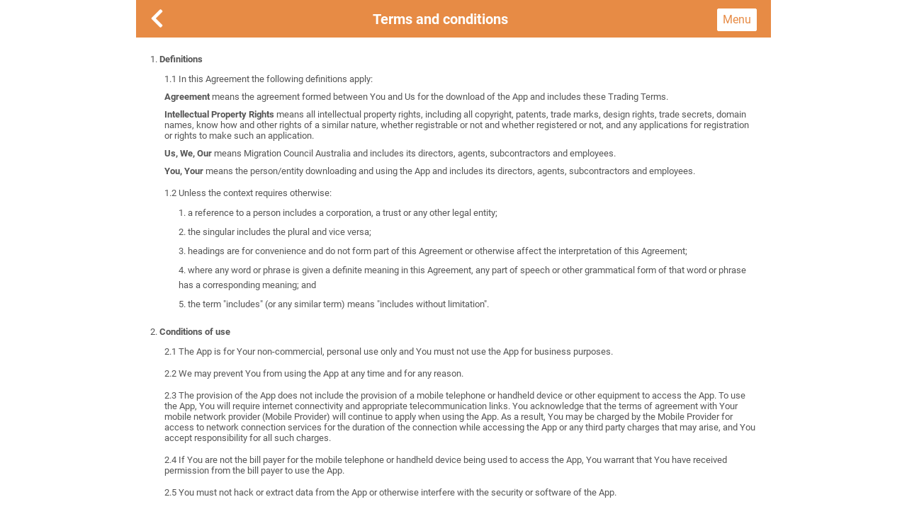

--- FILE ---
content_type: text/html
request_url: http://app.fatheringacrosscultures.org.au/en/terms-and-conditions-read-only/
body_size: 21723
content:
<!DOCTYPE html><html lang='en-au'><head><meta charset='utf-8' /><meta content='width=device-width, initial-scale=1' name='viewport' /><meta content='An Australian Guide for people and organisations in the community and health services sector, as well as in the multicultural and settlement sector, who engage with new and expectant fathers from migrant and refugee backgrounds as part of their work.' name='description' /><title>Terms and conditions — Fathering Across Cultures</title><link href='/assets/public__main.css' rel='stylesheet' type='text/css' /><link href='/manifest.json' rel='manifest' /><!-- Global site tag (gtag.js) - Google Analytics --><script async='' src='https://www.googletagmanager.com/gtag/js?id=UA-140052548-2'></script><script>window.dataLayer = window.dataLayer || [];
function gtag(){dataLayer.push(arguments);}
gtag('js', new Date());
gtag('config', 'UA-140052548-2');</script><meta content='yes' name='apple-mobile-web-app-capable' /><meta content='black' name='apple-mobile-web-app-status-bar-style' /><meta content='Fathering across cultures' name='apple-mobile-web-app-title' /><link href='/public/images/icons/app-icon-48x48.png' rel='apple-touch-icon' sizes='48x48' /><link href='/public/images/icons/app-icon-96x96.png' rel='apple-touch-icon' sizes='96x96' /><link href='/public/images/icons/app-icon-144x144.png' rel='apple-touch-icon' sizes='144x144' /><link href='/public/images/icons/app-icon-192x192.png' rel='apple-touch-icon' sizes='192x192' /><link href='/public/images/icons/app-icon-256x256.png' rel='apple-touch-icon' sizes='256x256' /><link href='/public/images/icons/app-icon-512x512.png' rel='apple-touch-icon' sizes='512x512' /><link href='/public/images/splash/launch-640x1136.png' media='(device-width: 320px) and (device-height: 568px) and (-webkit-device-pixel-ratio: 2) and (orientation: portrait)' rel='apple-touch-startup-image' /><link href='/public/images/splash/launch-750x1294.png' media='(device-width: 375px) and (device-height: 667px) and (-webkit-device-pixel-ratio: 2) and (orientation: portrait)' rel='apple-touch-startup-image' /><link href='/public/images/splash/launch-1242x2148.png' media='(device-width: 414px) and (device-height: 736px) and (-webkit-device-pixel-ratio: 3) and (orientation: portrait)' rel='apple-touch-startup-image' /><link href='/public/images/splash/launch-1125x2436.png' media='(device-width: 375px) and (device-height: 812px) and (-webkit-device-pixel-ratio: 3) and (orientation: portrait)' rel='apple-touch-startup-image' /><link href='/public/images/splash/launch-1536x2048.png' media='(min-device-width: 768px) and (max-device-width: 1024px) and (-webkit-min-device-pixel-ratio: 2) and (orientation: portrait)' rel='apple-touch-startup-image' /><link href='/public/images/splash/launch-1668x2224.png' media='(min-device-width: 834px) and (max-device-width: 834px) and (-webkit-min-device-pixel-ratio: 2) and (orientation: portrait)' rel='apple-touch-startup-image' /><link href='/public/images/splash/launch-2048x2732.png' media='(min-device-width: 1024px) and (max-device-width: 1024px) and (-webkit-min-device-pixel-ratio: 2) and (orientation: portrait)' rel='apple-touch-startup-image' /><meta content='/public/images/icons/app-icon-144x144.png' name='msapplication-TileImage' /><meta content='#fff' name='msapplication-TileColor' /><meta content='##fff' name='theme-color' /><link href='/favicon.ico' rel='shortcut icon' /><script async='' src='/assets/public__main.js'></script><meta content='Fathering Across Cultures' property='og:title' /><meta content='website' property='og:type' /><meta content='en/terms-and-conditions-read-only/index.html' property='og:url' /><meta content='This app is a resource for new fathers and gives information that might help, and links to people you can talk to.' property='og:description' /><meta content='/public/images/icons/app-icon-256x256.png' property='og:image' /></head><body class='en terms-and-conditions-read-only index'><div data-view-terms-click-wrap='{"termsEndpoint":"terms-prompt","containerSelector":"#terms-container","cookieName":"terms-accepted","agreeButtonSelector":".agree","language":"en","currentPage":"/en/terms-and-conditions-read-only/"}'></div><div class='hidden' id='terms-container'></div><div class='inactive hidden'></div><div class='wrapper'><div data-view-loading-screen='{"loadingSelector":"loading","installBannerSelector":"[data-install]","installButtonSelector":"[data-install] button","cookieName":"terms-accepted"}'><div class='hidden' id='loading'></div><div dir='auto'><header class='en terms-and-conditions-read-only index'><div class='header__navigation'><div class='header__back'><button onclick='history.back(-1)'><svg aria-hidden="true" focusable="false" data-prefix="fas" data-icon="chevron-left" class="svg-inline--fa fa-chevron-left fa-w-10" role="img" xmlns="http://www.w3.org/2000/svg" viewBox="0 0 320 512"><path fill="currentColor" d="M34.52 239.03L228.87 44.69c9.37-9.37 24.57-9.37 33.94 0l22.67 22.67c9.36 9.36 9.37 24.52.04 33.9L131.49 256l154.02 154.75c9.34 9.38 9.32 24.54-.04 33.9l-22.67 22.67c-9.37 9.37-24.57 9.37-33.94 0L34.52 272.97c-9.37-9.37-9.37-24.57 0-33.94z"></path></svg>
</button></div><div class='header__logo'><h1>Terms and conditions</h1></div><div class='header__menu'><a class='header__menu-anchor' data-view-toggle-class='{"event":"click","targetSelector":".mobile__menu","targetToggleClassName":"mobile__menu--open"}'><span class='hide-all'></span><p>Menu</p></a></div></div></header><div class='mobile__menu'><nav class='mobile__navigation'><a class='navigation--close' data-view-toggle-class='{"event":"click","targetSelector":".mobile__menu","targetToggleClassName":"mobile__menu--open"}'><svg aria-hidden="true" focusable="false" data-prefix="fas" data-icon="times" class="svg-inline--fa fa-times fa-w-11" role="img" xmlns="http://www.w3.org/2000/svg" viewBox="0 0 352 512"><path fill="currentColor" d="M242.72 256l100.07-100.07c12.28-12.28 12.28-32.19 0-44.48l-22.24-22.24c-12.28-12.28-32.19-12.28-44.48 0L176 189.28 75.93 89.21c-12.28-12.28-32.19-12.28-44.48 0L9.21 111.45c-12.28 12.28-12.28 32.19 0 44.48L109.28 256 9.21 356.07c-12.28 12.28-12.28 32.19 0 44.48l22.24 22.24c12.28 12.28 32.2 12.28 44.48 0L176 322.72l100.07 100.07c12.28 12.28 32.2 12.28 44.48 0l22.24-22.24c12.28-12.28 12.28-32.19 0-44.48L242.72 256z"></path></svg></a><a href='/en/menu/'><h1 class='navigation__title'>Main Menu</h1></a><ul><li><a href='/en/welcome-to-fatherhood/'>Welcome to fatherhood</a></li><li><a href='/en/bonding-with-your-child/'>Bonding with your child</a></li><li><a href='/en/children-and-culture/'>Children and culture</a></li><li><a href='/en/shaping-your-child-s-behaviour/'>Shaping your child's behaviour</a></li><li><a href='/en/relationship-with-partner/'>Relationship with partner</a></li><li><a href='/en/your-wellbeing/'>Looking after yourself</a></li><li><a href='/en/support-and-information/'>Support & information</a></li><li><a href='/en/videos/'>Videos</a></li><li class='list-icon'><div class='language-icon'><svg aria-hidden="true" focusable="false" data-prefix="fas" data-icon="globe" class="svg-inline--fa fa-globe fa-w-16" role="img" xmlns="http://www.w3.org/2000/svg" viewBox="0 0 496 512"><path fill="currentColor" d="M336.5 160C322 70.7 287.8 8 248 8s-74 62.7-88.5 152h177zM152 256c0 22.2 1.2 43.5 3.3 64h185.3c2.1-20.5 3.3-41.8 3.3-64s-1.2-43.5-3.3-64H155.3c-2.1 20.5-3.3 41.8-3.3 64zm324.7-96c-28.6-67.9-86.5-120.4-158-141.6 24.4 33.8 41.2 84.7 50 141.6h108zM177.2 18.4C105.8 39.6 47.8 92.1 19.3 160h108c8.7-56.9 25.5-107.8 49.9-141.6zM487.4 192H372.7c2.1 21 3.3 42.5 3.3 64s-1.2 43-3.3 64h114.6c5.5-20.5 8.6-41.8 8.6-64s-3.1-43.5-8.5-64zM120 256c0-21.5 1.2-43 3.3-64H8.6C3.2 212.5 0 233.8 0 256s3.2 43.5 8.6 64h114.6c-2-21-3.2-42.5-3.2-64zm39.5 96c14.5 89.3 48.7 152 88.5 152s74-62.7 88.5-152h-177zm159.3 141.6c71.4-21.2 129.4-73.7 158-141.6h-108c-8.8 56.9-25.6 107.8-50 141.6zM19.3 352c28.6 67.9 86.5 120.4 158 141.6-24.4-33.8-41.2-84.7-50-141.6h-108z"></path></svg><span><a href='/'><h1 class='language__title'>Languages</h1></a></span></div><ul><li><a href='/ara/menu'>عربى</a></li><li><a href='/cn/menu'>中文</a></li><li><a href='/en/menu/'>English</a></li><li><a href='/vie/menu/'>Tiếng Việt</a></li></ul></li><li class='list-icon-secondary'><div class='info-icon'><svg aria-hidden="true" focusable="false" data-prefix="fas" data-icon="info-circle" class="svg-inline--fa fa-info-circle fa-w-16" role="img" xmlns="http://www.w3.org/2000/svg" viewBox="0 0 512 512"><path fill="currentColor" d="M256 8C119.043 8 8 119.083 8 256c0 136.997 111.043 248 248 248s248-111.003 248-248C504 119.083 392.957 8 256 8zm0 110c23.196 0 42 18.804 42 42s-18.804 42-42 42-42-18.804-42-42 18.804-42 42-42zm56 254c0 6.627-5.373 12-12 12h-88c-6.627 0-12-5.373-12-12v-24c0-6.627 5.373-12 12-12h12v-64h-12c-6.627 0-12-5.373-12-12v-24c0-6.627 5.373-12 12-12h64c6.627 0 12 5.373 12 12v100h12c6.627 0 12 5.373 12 12v24z"></path></svg><a href='/en/about/'>About this app</a></div></li><li class='list-icon-secondary'><div class='info-icon'><svg aria-hidden="true" focusable="false" data-prefix="fas" data-icon="info-circle" class="svg-inline--fa fa-info-circle fa-w-16" role="img" xmlns="http://www.w3.org/2000/svg" viewBox="0 0 512 512"><path fill="currentColor" d="M256 8C119.043 8 8 119.083 8 256c0 136.997 111.043 248 248 248s248-111.003 248-248C504 119.083 392.957 8 256 8zm0 110c23.196 0 42 18.804 42 42s-18.804 42-42 42-42-18.804-42-42 18.804-42 42-42zm56 254c0 6.627-5.373 12-12 12h-88c-6.627 0-12-5.373-12-12v-24c0-6.627 5.373-12 12-12h12v-64h-12c-6.627 0-12-5.373-12-12v-24c0-6.627 5.373-12 12-12h64c6.627 0 12 5.373 12 12v100h12c6.627 0 12 5.373 12 12v24z"></path></svg><a href='/en/terms-and-conditions-read-only/'>Terms and Conditions</a></div></li><li class='list-icon-secondary'><div class='info-icon'><svg aria-hidden="true" focusable="false" data-prefix="fas" data-icon="info-circle" class="svg-inline--fa fa-info-circle fa-w-16" role="img" xmlns="http://www.w3.org/2000/svg" viewBox="0 0 512 512"><path fill="currentColor" d="M256 8C119.043 8 8 119.083 8 256c0 136.997 111.043 248 248 248s248-111.003 248-248C504 119.083 392.957 8 256 8zm0 110c23.196 0 42 18.804 42 42s-18.804 42-42 42-42-18.804-42-42 18.804-42 42-42zm56 254c0 6.627-5.373 12-12 12h-88c-6.627 0-12-5.373-12-12v-24c0-6.627 5.373-12 12-12h12v-64h-12c-6.627 0-12-5.373-12-12v-24c0-6.627 5.373-12 12-12h64c6.627 0 12 5.373 12 12v100h12c6.627 0 12 5.373 12 12v24z"></path></svg><a href='/en/acknowledgements/'>Acknowledgements</a></div></li><li class='list-icon-secondary'><div class='info-icon'><svg aria-hidden="true" focusable="false" data-prefix="fas" data-icon="info-circle" class="svg-inline--fa fa-info-circle fa-w-16" role="img" xmlns="http://www.w3.org/2000/svg" viewBox="0 0 512 512"><path fill="currentColor" d="M256 8C119.043 8 8 119.083 8 256c0 136.997 111.043 248 248 248s248-111.003 248-248C504 119.083 392.957 8 256 8zm0 110c23.196 0 42 18.804 42 42s-18.804 42-42 42-42-18.804-42-42 18.804-42 42-42zm56 254c0 6.627-5.373 12-12 12h-88c-6.627 0-12-5.373-12-12v-24c0-6.627 5.373-12 12-12h12v-64h-12c-6.627 0-12-5.373-12-12v-24c0-6.627 5.373-12 12-12h64c6.627 0 12 5.373 12 12v100h12c6.627 0 12 5.373 12 12v24z"></path></svg><a href='/en/about/'>Provide feedback</a></div></li></ul></nav></div><div class='page-wrapper' data-view-terms-page='{"agreeButtonSelector":".agree","cookieName":"terms-accepted"}'><div class='copy copy__terms'><ol><li><strong>Definitions</strong><ul><li><p>1.1 In this Agreement the following definitions apply:</p><p><strong>Agreement</strong> means the agreement formed between You and Us for the download of the App and includes these Trading Terms. </p><p><strong>Intellectual Property Rights</strong> means all intellectual property rights, including all copyright, patents, trade marks, design rights, trade secrets, domain names, know how and other rights of a similar nature, whether registrable or not and whether registered or not, and any applications for registration or rights to make such an application. </p><p><strong>Us, We, Our</strong> means Migration Council Australia and includes its directors, agents, subcontractors and employees. </p><p><strong>You, Your</strong> means the person/entity downloading and using the App and includes its directors, agents, subcontractors and employees. </p></li><li><p>1.2	Unless the context requires otherwise:</p><ol type='a'><li>a reference to a person includes a corporation, a trust or any other legal entity;</li><li>the singular includes the plural and vice versa;</li><li>headings are for convenience and do not form part of this Agreement or otherwise affect the interpretation of this Agreement;</li><li>where any word or phrase is given a definite meaning in this Agreement, any part of speech or other grammatical form of that word or phrase has a corresponding meaning; and</li><li>the term "includes" (or any similar term) means "includes without limitation".</li></ol></li></ul></li><li><strong>Conditions of use</strong><ul><li><p>2.1	The App is for Your non-commercial, personal use only and You must not use the App for business purposes.</p></li><li><p>2.2	We may prevent You from using the App at any time and for any reason.</p></li><li><p>2.3	The provision of the App does not include the provision of a mobile telephone or handheld device or other equipment to access the App. To use the App, You will require internet connectivity and appropriate telecommunication links. You acknowledge that the terms of agreement with Your mobile network provider (Mobile Provider) will continue to apply when using the App. As a result, You may be charged by the Mobile Provider for access to network connection services for the duration of the connection while accessing the App or any third party charges that may arise, and You accept responsibility for all such charges.</p></li><li><p>2.4	If You are not the bill payer for the mobile telephone or handheld device being used to access the App, You warrant that You have received permission from the bill payer to use the App.</p></li><li><p>2.5	You must not hack or extract data from the App or otherwise interfere with the security or software of the App.</p></li><li><p>2.6	You must not use the App for any fraudulent or illegal purposes.</p></li><li><p>2.7	You must not engage in any conduct which restricts or inhibits any other customer from using or enjoying the App.</p></li></ul><li><strong>Acknowledgements</strong><ul><li><p>3.1	You acknowledge and agree that:</p><ol type='a'><li>We do not warrant that access and use of the App will be uninterrupted, error-free, or completely secure;</li><li>We do not warrant that the App will be compatible, or operate in any combination with Your mobile telephone or handheld device which may be selected for use by You;</li><li>We do not warrant that Your use of the App will be uninterrupted and any information transmitted via the App will be transmitted reliably or in a timely manner; and</li><li>We do not guarantee the App to be free from virus, spyware or malware.</li></ol></li></ul></li><li><strong>Intellectual Property Rights</strong><ul><li><p>4.1	Nothing in this Agreement constitutes a transfer of any Intellectual Property Rights.</p></li><li><p>4.2	You acknowledge that We, or a third party in respect of particular aspects, own all Intellectual Property Rights in the App and all information and content contained in the App.</p></li><li><p>4.3	You must not directly or indirectly do anything that would or might invalidate or put in dispute Our title in the App or any of Our registered or unregistered trade marks (Trade Marks).</p></li><li><p>4.4	You must comply with Our reasonable usage guidelines and directions with respect to the App and the Trade Marks as notified to You from time to time.</p></li><li><p>4.5	You must not copy or reproduce any of the content contained in the App in breach of Our Intellectual Property Rights without Our prior written consent and nothing in this Agreement constitutes a licence or right for You to copy or reproduce the information on the App.</p></li></ul></li><li><strong>Termination & Suspension</strong><ul><li><p>5.1	If You breach this Agreement, We may suspend or terminate Your use of the App at Our discretion.</p></li><li><p>5.2	If We suspend Your use of the App, We may refuse to allow You to use the App until You have rectified the breach of this Agreement and confirm that there will be no further breaches.</p></li><li><p>5.3	If We terminate this Agreement, then Your rights to use the App immediately cease and You must immediately remove the App from Your mobile telephone or handheld device.</p></li></ul></li><li><strong>Disclaimer & Liability</strong><ul><li><p>6.1	The App and related content is provided as a general information resource only and is not designed to replace professional advice.</p></li><li><p>6.2	While We have made every effort to provide accurate advice and information through the App, We do not make any representations or warranties that the information provided in this App is reliable, accurate or complete.</p></li><li><p>6.3	We are not liable for any loss or damage resulting from any action taken or reliance made by You on any information contained within the App.</p></li><li><p>6.4	To the full extent permitted by law, We exclude all liability in respect of Your use of the App, loss of data, interruption of business, wasted management time or any consequential or incidental damages, even if We had been advised by You or should have reasonably been aware of the possibility of such loss.</p></li><li><p>6.5	You acknowledge that the App is provided as is and as available and Your use of the App is entirely at Your own risk.</p></li><li><p>6.6	The website links provided in this App are provided for Your convenience only. We do not take any responsibility for their content or endorse any opinions or recommendations provided in those websites. By clicking on those website links, You agree that You are solely responsible for agreeing to the terms and conditions of those websites and for any damages or loss caused from following those links.</p></li><li><p>6.7	You acknowledge that You must make Your own inquiries and seek independent advice from relevant industry professionals before acting or relying on any information or material which is made available to You from the App.</p></li></ul></li><li><strong>Changes to the App</strong><ul><li><p>7.1	We may change, modify, substitute, suspend or remove the App and any information and features contained on the App from time to time without any notice to You. It is advisable that You connect to the internet from time to time to receive updates.</p></li><li><p>7.2	Your access to the App may be occasionally restricted to allow for repairs, maintenance or the introduction of new facilities on the App. We will attempt to restore access to the App as soon as we reasonably can.</p></li></ul></li><li><strong>General</strong><ul><li><p>8.1	The App may be accessed within Australia and, where permitted by technology, outside Australia. The law of the Australian Capital Territory shall apply to this Agreement and You hereby submit to the jurisdiction of the Courts of that Territory.</p></li><li><p>8.2	If a provision of this Agreement is invalid or unenforceable it is to be read down or severed to the extent necessary without affecting the validity or enforceability of the remaining provisions.</p></li><li><p>8.3	Each party must at its own expense do everything reasonably necessary to give full effect to this Agreement and the events contemplated by it.</p></li><li><p>8.4	This Agreement (and any documents executed in connection with it) is the entire Agreement of the parties about its subject matter and supersedes all other representations, arrangements or agreements.</p></li><li><p>8.5	We may amend this Agreement from time to time. The amended Agreement will be notified to You via the App and will take effect from the date of amendment of the App. If You continue to use the App after We have notified you of the amended Agreement, You are taken to accept and be bound to the amended Agreement.</p></li><li><p>8.6	A provision of or a right under this Agreement may not be waived or varied except in writing signed by the person to be bound.</p></li></ul></li></li></ol></div></div></div><div class='android-prompt hidden' data-install='true'><h3>Install this app on your device</h3><button>Install</button></div><div class='ios-banner hidden' data-save-to-homescreen='' data-view-install-banner='{"closeSelector":".close-banner","closedCookieName":"banner-closed"}'><div class='header'><a class='close-banner' href=''><svg aria-hidden="true" focusable="false" data-prefix="fas" data-icon="times" class="svg-inline--fa fa-times fa-w-11" role="img" xmlns="http://www.w3.org/2000/svg" viewBox="0 0 352 512"><path fill="currentColor" d="M242.72 256l100.07-100.07c12.28-12.28 12.28-32.19 0-44.48l-22.24-22.24c-12.28-12.28-32.19-12.28-44.48 0L176 189.28 75.93 89.21c-12.28-12.28-32.19-12.28-44.48 0L9.21 111.45c-12.28 12.28-12.28 32.19 0 44.48L109.28 256 9.21 356.07c-12.28 12.28-12.28 32.19 0 44.48l22.24 22.24c12.28 12.28 32.2 12.28 44.48 0L176 322.72l100.07 100.07c12.28 12.28 32.2 12.28 44.48 0l22.24-22.24c12.28-12.28 12.28-32.19 0-44.48L242.72 256z"></path></svg></a><h3>Add this app to your phone to view it offline</h3></div><p>Step 1:</p><img src='/public/images/step-1.jpeg' /><p>Step 2:</p><img src='/public/images/step-2.jpeg' /><p><a href='https://support.apple.com/en-au/guide/iphone/iph42ab2f3a7/ios' target='_blank'>More detailed instructions can be found here</a></p></div></div></div></body></html>

--- FILE ---
content_type: text/css
request_url: http://app.fatheringacrosscultures.org.au/assets/public__main.css
body_size: 15345
content:
a,abbr,acronym,address,applet,article,aside,audio,b,big,blockquote,body,button,canvas,caption,center,cite,code,dd,del,details,dfn,div,dl,dt,em,embed,fieldset,figcaption,figure,footer,form,h1,h2,h3,h4,h5,h6,header,hgroup,html,i,iframe,img,ins,kbd,label,legend,li,mark,menu,nav,object,ol,output,p,pre,q,ruby,s,samp,section,small,span,strike,strong,sub,summary,sup,table,tbody,td,tfoot,th,thead,time,tr,tt,u,ul,var,video{margin:0;padding:0;border:0;font-size:100%;font:inherit;vertical-align:baseline}article,aside,details,figcaption,figure,footer,header,hgroup,menu,nav,section{display:block}body{line-height:1}ol,ul{list-style:none}blockquote,q{quotes:none}blockquote:after,blockquote:before,q:after,q:before{content:"";content:none}table{border-collapse:collapse;border-spacing:0}td,th{text-align:left}button{border:none;background:none;cursor:pointer;color:inherit;-webkit-appearance:none;-moz-appearance:none;appearance:none}*,:after,:before{-webkit-box-sizing:border-box;box-sizing:border-box;outline:none}@font-face{font-family:Roboto;src:url(/assets/public/assets/main/fonts/Roboto/Roboto-Light.ttf) format("truetype");font-weight:300;font-style:normal}@font-face{font-family:Roboto;src:url(/assets/public/assets/main/fonts/Roboto/Roboto-Regular.ttf) format("truetype");font-weight:400}@font-face{font-family:Roboto;src:url(/assets/public/assets/main/fonts/Roboto/Roboto-RegularItalic.ttf) format("truetype");font-weight:400;font-style:italic}@font-face{font-family:Roboto;src:url(/assets/public/assets/main/fonts/Roboto/Roboto-Bold.ttf) format("truetype");font-weight:700;font-style:normal}html{font-size:62.5%}body{font-family:Roboto,Helvetica Neue,Lucida Grande,sans-serif;font-size:1.6rem}.page-wrapper{margin:2rem}@media (min-width:768px) and (max-width:1023px){.page-wrapper{margin:4rem}}@media (min-width:1440px){.wrapper{width:50%;margin:0 auto}}@media (min-width:1024px) and (max-width:1439px){.wrapper{width:70%;margin:0 auto}}.module-items li{list-style:none}.module-items button{margin:0 auto;line-height:2.4rem}.module-items a{text-decoration:none;display:-webkit-box;display:-ms-flexbox;display:flex;background-color:#e7e7e7;padding:2rem;color:#555;font-size:2rem;margin:auto;position:relative}.module-items a:hover{background-color:#626262;color:#fff}.module-image img{width:100%}.module-items svg{width:10px;-webkit-transform:rotate(180deg);-ms-transform:rotate(180deg);transform:rotate(180deg);float:right;position:absolute;left:95%;top:25px}.module-items svg[dir=rtl]{-webkit-transform:rotate(0deg);-ms-transform:rotate(0deg);transform:rotate(0deg);right:95%}.welcome-to-fatherhood .module-items a{color:#fff;background-color:#4169e1}.bonding-with-your-child .module-items a{color:#fff;background-color:#525252}.children-and-culture .module-items a{color:#fff;background-color:#982a67}.shaping-your-child-s-behaviour .module-items a{color:#fff;background-color:#0f7ba1}.relationship-with-partner .module-items a{color:#fff;background-color:#6f426f}.your-wellbeing .module-items a{color:#fff;background-color:#7215d8}.support-and-information .module-items a{color:#fff;background-color:#215557}.videos .module-items a{color:#fff;background-color:#4169e1}.videos h3{margin:10px 0}.copy{padding-bottom:3rem}.copy p{font-size:1.8rem;line-height:1.65;color:#555;padding-bottom:2rem}.copy strong{font-weight:700}.copy em{font-style:italic}.copy h1{font-size:2.5rem;text-align:center;line-height:1.65;padding-bottom:2rem}.copy h2{font-size:2.2rem;line-height:1.65;padding-top:1rem;padding-bottom:.6rem;color:#333}.copy ul{list-style:square;margin-left:1.8rem;font-size:1.8rem;line-height:1.65;color:#555}.copy ul li{width:100%}.copy ul li ul{list-style-type:disc;padding-left:2rem;padding-top:1rem}.copy ul li ul li{padding-bottom:.5rem}.footnotes ol li{font-size:1.4rem}.footnotes ol li p{font-size:1.4rem;padding-bottom:0}.copy ol{list-style:decimal;list-style-position:inside;font-size:1.8rem;line-height:1.65;color:#555}.copy .footnotes ol{list-style-position:outside}.copy ol ul{margin-left:2rem;list-style:none}.copy li{padding-bottom:.6rem}.copy .copy-format{list-style:none}.copy blockquote{background-color:#f5f3f3;padding:2rem;margin-bottom:2rem}.copy blockquote p{color:#303030}.icon{text-align:center;margin-bottom:2rem}.copy .disclaimer{color:#555;font-size:1.4rem;font-style:italic}.resources p{font-size:1.4rem;line-height:2rem;padding-top:0}.copy sup{vertical-align:.8rem;font-size:1.2rem}.copy .container{position:relative;width:100%;height:0;padding-bottom:56.25%}.copy .video{position:absolute;top:0;left:0;width:100%;height:100%}.copy.copy__terms{padding-bottom:6rem}.copy.copy__terms p{padding-bottom:1rem;line-height:1.55rem}.copy.copy__terms ol,.copy.copy__terms p{font-size:1.3rem}.copy.copy__terms ol{padding-bottom:0}.copy.copy__terms ol li ul{padding-top:1rem;padding-bottom:0}.copy ol ul ol{margin-left:2rem}.resources{background:#eee;border:1px solid #ccc;padding:1rem;margin-bottom:2rem}.chapter-intro p{padding-bottom:1rem}.chapter-intro{margin-bottom:1rem}a[href^="https://"]{background:url(/assets/public/images/external.png) 100% no-repeat;padding-right:13px}a[href^="http://"]{background:url(/assets/public/images/external.png) 100% no-repeat;padding-right:13px}.btn-default{background-color:#fff;color:#000;font-size:1.8rem;text-decoration:none}.btn-default,.btn-default:hover{border:1px solid #848282;padding:1rem 0}.btn-default:hover{background-color:#848282}.btn-full{width:100%}header{position:-webkit-sticky;position:sticky;top:0;z-index:2;background-color:RGB(231,139,69)}.header__navigation{display:-webkit-box;display:-ms-flexbox;display:flex;padding:1rem 0;position:relative}.header__navigation h1{color:#fff;width:100%;text-align:center;font-weight:700}.header__logo{margin-left:auto;-ms-flex-item-align:center;align-self:center}.header__logo h1{font-size:2rem;color:#555}.header__logo img{width:10rem}.header__menu{margin-left:auto;padding-right:2rem;top:.2rem;position:relative}.menu.index .header__menu{top:1.5rem}.header__menu a{cursor:pointer;display:block}.header__menu-anchor{background:#fff;border-radius:2px;color:RGB(231,139,69);padding:7px;border:1px solid #fff}.header__menu-anchor:hover{background:RGB(231,139,69);color:#fff}.header__menu a:hover svg{color:#484747}.header__navigation .header__logo h1{color:RGB(255,255,255)}.header__navigation svg{height:3rem;color:RGB(255,255,255)}.header__logo-container{width:100%;float:left;text-align:center}.header__logo-container img{width:100px}.header__back{padding-left:2rem;position:relative;top:.1rem}.header__back[dir=rtl]{padding-right:2rem}.back--hidden{opacity:0}.beta-banner{text-align:center;padding:5px 0;background:#ffdb4d;font-size:14px;color:#283c46}.language-selection ul{list-style:none}.language-selection li{margin-bottom:1rem}.language-selection--logo{padding-top:5rem;display:-webkit-box;display:-ms-flexbox;display:flex;-webkit-box-align:center;-ms-flex-align:center;align-items:center;-webkit-box-pack:center;-ms-flex-pack:center;justify-content:center;-webkit-box-orient:vertical;-webkit-box-direction:normal;-ms-flex-direction:column;flex-direction:column}.language-selection--logo img{width:15rem}.language-selection--logo p{text-align:center;padding-top:3rem;font-size:1.7rem;line-height:1.5}.main-menu-page{margin:2rem;display:-webkit-box;display:-ms-flexbox;display:flex;-webkit-box-orient:horizontal;-webkit-box-direction:normal;-ms-flex-direction:row;flex-direction:row;-ms-flex-flow:row wrap;flex-flow:row wrap}.main-menu-item{-webkit-box-flex:2;-ms-flex:2 50%;flex:2 50%;height:140px}.main-menu-item a{display:block;position:relative;height:100%;width:100%}.main-menu-item p{color:#fff;margin-top:60px;text-align:center;padding:0 10px;line-height:21px;font-weight:600;position:absolute;width:100%}.main-menu-overlay{opacity:.6;width:100%;height:100%;position:absolute}.main-menu-overlay p{opacity:1}.menu-item__welcome-to-fatherhood{background-image:url(/assets/public/images/module-headers/header_image_importance_of_fathers.jpg);background-position:50% 50%;background-size:cover}.menu-item__welcome-to-fatherhood .main-menu-overlay,header.welcome-to-fatherhood{background-color:#4169e1}.welcome-to-fatherhood .header__menu-anchor{color:#4169e1}.welcome-to-fatherhood .header__menu-anchor:hover{color:#fff;background-color:#4169e1}.menu-item__bonding-with-your-child{background-image:url(/assets/public/images/module-headers/header_image_dealing_with_stress.jpg);background-position:50% 50%;background-size:cover}.menu-item__bonding-with-your-child .main-menu-overlay,header.bonding-with-your-child{background-color:#525252}.bonding-with-your-child .header__menu-anchor{color:#525252}.bonding-with-your-child .header__menu-anchor:hover{color:#fff;background-color:#525252}.menu-item__children-and-culture{background-image:url(/assets/public/images/module-headers/header_image_language.jpg);background-position:50% 50%;background-size:cover}.menu-item__children-and-culture .main-menu-overlay,header.children-and-culture{background-color:#982a67}.children-and-culture .header__menu-anchor{color:#982a67}.children-and-culture .header__menu-anchor:hover{color:#fff;background-color:#982a67}.menu-item__shaping-your-child-s-behaviour{background-image:url(/assets/public/images/module-headers/header_image_be_a_positive_model.jpg);background-position:50% 50%;background-size:cover}.menu-item__shaping-your-child-s-behaviour .main-menu-overlay,header.shaping-your-child-s-behaviour{background-color:#0f7ba1}.shaping-your-child-s-behaviour .header__menu-anchor{color:#0f7ba1}.shaping-your-child-s-behaviour .header__menu-anchor:hover{color:#fff;background-color:#0f7ba1}.menu-item__relationship-with-partner{background-image:url(/assets/public/images/module-headers/header_image_sharing_parenting.jpg);background-position:50% 50%;background-size:cover}.menu-item__relationship-with-partner .main-menu-overlay,header.relationship-with-partner{background-color:#6f426f}.relationship-with-partner .header__menu-anchor{color:#6f426f}.relationship-with-partner .header__menu-anchor:hover{color:#fff;background-color:#6f426f}.menu-item__your-wellbeing{background-image:url(/assets/public/images/module-headers/header_image_its_ok_to_ask_for_help.jpg);background-position:50% 50%;background-size:cover}.menu-item__your-wellbeing .main-menu-overlay,header.your-wellbeing{background-color:#7215d8}.your-wellbeing .header__menu-anchor{color:#7215d8}.your-wellbeing .header__menu-anchor:hover{color:#fff;background-color:#7215d8}.menu-item__support-and-information{background-image:url(/assets/public/images/module-headers/header_image_role_of_counselling.jpg);background-position:50% 50%;background-size:cover}.menu-item__support-and-information .main-menu-overlay,header.support-and-information{background-color:#215557}.support-and-information .header__menu-anchor{color:#215557}.support-and-information .header__menu-anchor:hover{color:#fff;background-color:#215557}.menu-item__videos{background-image:url(/assets/public/images/module-headers/header_image_how_to_support_your_partner.jpg);background-position:50% 50%;background-size:cover}.menu-item__videos .main-menu-overlay,header.videos{background-color:#4169e1}.videos .header__menu-anchor{color:#4169e1}.videos .header__menu-anchor:hover{color:#fff;background-color:#4169e1}.menu-item__feedback{height:70px}.menu-item__feedback p{color:#111;margin-top:25px}.menu-item__feedback .main-menu-overlay{background-color:#eee}@media (min-width:768px) and (max-width:1023px){.main-menu-page{margin:4rem}}.main-menu-page ul{display:-webkit-box;display:-ms-flexbox;display:flex;-ms-flex-wrap:wrap;flex-wrap:wrap;-webkit-box-pack:center;-ms-flex-pack:center;justify-content:center;margin-left:0}.main-menu-page ul li{width:15rem;text-align:center}.main-menu-page ul li a{text-decoration:none}.main-menu-page ul li img{cursor:pointer;width:50px}.main-menu-page ul li p{margin:0 auto;width:80%}.mobile__menu{display:none}.mobile__menu--open{display:block;background-color:#e8e8e8;padding:7.5rem 4rem 4rem;width:85%;top:0;right:0;z-index:3;position:fixed;float:right;overflow:scroll;height:100%}.header__navigation[dir=rtl] svg{-webkit-transform:rotate(180deg)!important;-ms-transform:rotate(180deg)!important;transform:rotate(180deg)!important}.mobile__menu--open svg{height:4rem;color:#a7a5a5;position:absolute;top:13px;right:28px}.mobile__menu--open[dir=rtl] svg[dir=rtl]{right:inherit;left:28px}.header__menu[dir=rtl]{margin-left:1rem}.mobile__navigation li{padding:.7rem 0}.mobile__navigation a{text-decoration:none;color:#555}.mobile__navigation a:hover{text-decoration:underline}.sub-navigation-links{margin-left:2rem}.navigation__title{margin-top:-40px;margin-bottom:2rem}.language__title,.navigation__title{font-size:1.8rem;font-weight:700}.favorites-list svg{color:#1d1d1d;position:static;height:2rem;padding-right:1rem}.favorites-list{margin-top:1rem;border-top:2px solid #b1b1b1;border-bottom:2px solid #b1b1b1;margin-bottom:1rem;display:-webkit-box;display:-ms-flexbox;display:flex;-webkit-box-align:center;-ms-flex-align:center;align-items:center;padding-top:2rem!important;padding-bottom:2rem!important}.favorites-list a{font-size:1.8rem;font-weight:700}.list-icon svg{color:#1d1d1d;position:static;height:2rem;padding-right:1rem}.list-icon{margin-top:1rem;margin-bottom:1rem;padding-top:1rem!important;padding-bottom:1rem!important;border-bottom:2px solid #b1b1b1}.language-icon{display:-webkit-box;display:-ms-flexbox;display:flex;-webkit-box-align:center;-ms-flex-align:center;align-items:center}.list-icon span{color:#555;font-size:1.8rem;font-weight:700}.list-icon a{font-weight:500}.list-icon li{padding-left:3rem}.list-icon-secondary-icon{display:-webkit-box;display:-ms-flexbox;display:flex;-webkit-box-align:center;-ms-flex-align:center;align-items:center;padding-bottom:1rem}.list-icon-secondary a,.list-icon-secondary span{color:#5b5959;font-size:1.4rem;font-weight:700}.list-icon-secondary svg{color:#5b5959;position:static;height:1.4rem;padding-right:1rem}#terms-container{height:auto;position:fixed;background:#fff;top:25%;width:90%;margin:0 auto;border:1px solid #ccc;left:50%;margin-left:-45%;z-index:4}#terms-container button{bottom:0;margin:0 auto;display:block;position:absolute;bottom:1rem;width:95%;margin:0 2.5%}#terms-container h1{background:RGB(241,102,44);color:#fff;position:-webkit-sticky;position:sticky;top:0;padding-bottom:0}#terms-container .copy p{padding:1rem;font-size:1.8rem;line-height:2.3rem}#terms-container .copy{height:90%;overflow:scroll}.inactive{background:RGBa(0,0,0,.6);position:absolute;z-index:3}#loading,.inactive{width:100%;height:100%}#loading{position:fixed;background-image:url(/assets/public/images/splash/launch-2048x2732.png);background-size:cover;background-repeat:no-repeat;background-position:50%;z-index:10}.ios-banner{height:35rem;background:#fff;position:fixed;bottom:0;-webkit-box-shadow:RGBa(0,0,0,.6) 0 3px 12px;box-shadow:0 3px 12px RGBa(0,0,0,.6)}.ios-banner,.ios-banner img{width:100%;padding:1rem}.ios-banner h3{float:left;padding-top:.9rem}.ios-banner a{float:left;margin-right:1rem;display:block}.ios-banner a svg{width:2rem;color:RGB(231,139,69)}.ios-banner .header{width:100%;height:5rem}.android-prompt,.hidden{display:none}.disabled{opacity:.5;cursor:not-allowed;pointer-events:none}@media (display-mode:standalone){div[data-install],div[data-save-to-homescreen]{display:none}}

--- FILE ---
content_type: application/javascript
request_url: http://app.fatheringacrosscultures.org.au/assets/public__main.js
body_size: 32023
content:
!function(e){function t(r){if(n[r])return n[r].exports;var o=n[r]={i:r,l:!1,exports:{}};return e[r].call(o.exports,o,o.exports,t),o.l=!0,o.exports}var n={};t.m=e,t.c=n,t.d=function(e,n,r){t.o(e,n)||Object.defineProperty(e,n,{configurable:!1,enumerable:!0,get:r})},t.n=function(e){var n=e&&e.__esModule?function(){return e.default}:function(){return e};return t.d(n,"a",n),n},t.o=function(e,t){return Object.prototype.hasOwnProperty.call(e,t)},t.p="/assets/",t(t.s=10)}([function(e,t,n){"use strict";function r(){}function o(e){try{return e.then}catch(e){return g=e,m}}function i(e,t){try{return e(t)}catch(e){return g=e,m}}function a(e,t,n){try{e(t,n)}catch(e){return g=e,m}}function c(e){if("object"!=typeof this)throw new TypeError("Promises must be constructed via new");if("function"!=typeof e)throw new TypeError("Promise constructor's argument is not a function");this._75=0,this._83=0,this._18=null,this._38=null,e!==r&&y(e,this)}function u(e,t,n){return new e.constructor(function(o,i){var a=new c(r);a.then(o,i),s(e,new p(t,n,a))})}function s(e,t){for(;3===e._83;)e=e._18;if(c._47&&c._47(e),0===e._83)return 0===e._75?(e._75=1,void(e._38=t)):1===e._75?(e._75=2,void(e._38=[e._38,t])):void e._38.push(t);f(e,t)}function f(e,t){v(function(){var n=1===e._83?t.onFulfilled:t.onRejected;if(null===n)return void(1===e._83?l(t.promise,e._18):d(t.promise,e._18));var r=i(n,e._18);r===m?d(t.promise,g):l(t.promise,r)})}function l(e,t){if(t===e)return d(e,new TypeError("A promise cannot be resolved with itself."));if(t&&("object"==typeof t||"function"==typeof t)){var n=o(t);if(n===m)return d(e,g);if(n===e.then&&t instanceof c)return e._83=3,e._18=t,void h(e);if("function"==typeof n)return void y(n.bind(t),e)}e._83=1,e._18=t,h(e)}function d(e,t){e._83=2,e._18=t,c._71&&c._71(e,t),h(e)}function h(e){if(1===e._75&&(s(e,e._38),e._38=null),2===e._75){for(var t=0;t<e._38.length;t++)s(e,e._38[t]);e._38=null}}function p(e,t,n){this.onFulfilled="function"==typeof e?e:null,this.onRejected="function"==typeof t?t:null,this.promise=n}function y(e,t){var n=!1,r=a(e,function(e){n||(n=!0,l(t,e))},function(e){n||(n=!0,d(t,e))});n||r!==m||(n=!0,d(t,g))}var v=n(4),g=null,m={};e.exports=c,c._47=null,c._71=null,c._44=r,c.prototype.then=function(e,t){if(this.constructor!==c)return u(this,e,t);var n=new c(r);return s(this,new p(e,t,n)),n}},function(e,t){var n;n=function(){return this}();try{n=n||Function("return this")()||(0,eval)("this")}catch(e){"object"==typeof window&&(n=window)}e.exports=n},function(e,t,n){"use strict";"undefined"==typeof Promise&&(n(3).enable(),window.Promise=n(5)),n(6),Object.assign=n(7)},function(e,t,n){"use strict";function r(){s=!1,c._47=null,c._71=null}function o(e){function t(t){(e.allRejections||a(l[t].error,e.whitelist||u))&&(l[t].displayId=f++,e.onUnhandled?(l[t].logged=!0,e.onUnhandled(l[t].displayId,l[t].error)):(l[t].logged=!0,i(l[t].displayId,l[t].error)))}function n(t){l[t].logged&&(e.onHandled?e.onHandled(l[t].displayId,l[t].error):l[t].onUnhandled||(console.warn("Promise Rejection Handled (id: "+l[t].displayId+"):"),console.warn('  This means you can ignore any previous messages of the form "Possible Unhandled Promise Rejection" with id '+l[t].displayId+".")))}e=e||{},s&&r(),s=!0;var o=0,f=0,l={};c._47=function(e){2===e._83&&l[e._56]&&(l[e._56].logged?n(e._56):clearTimeout(l[e._56].timeout),delete l[e._56])},c._71=function(e,n){0===e._75&&(e._56=o++,l[e._56]={displayId:null,error:n,timeout:setTimeout(t.bind(null,e._56),a(n,u)?100:2e3),logged:!1})}}function i(e,t){console.warn("Possible Unhandled Promise Rejection (id: "+e+"):"),((t&&(t.stack||t))+"").split("\n").forEach(function(e){console.warn("  "+e)})}function a(e,t){return t.some(function(t){return e instanceof t})}var c=n(0),u=[ReferenceError,TypeError,RangeError],s=!1;t.disable=r,t.enable=o},function(e,t,n){"use strict";(function(t){function n(e){a.length||(i(),c=!0),a[a.length]=e}function r(){for(;u<a.length;){var e=u;if(u+=1,a[e].call(),u>s){for(var t=0,n=a.length-u;t<n;t++)a[t]=a[t+u];a.length-=u,u=0}}a.length=0,u=0,c=!1}function o(e){return function(){function t(){clearTimeout(n),clearInterval(r),e()}var n=setTimeout(t,0),r=setInterval(t,50)}}e.exports=n;var i,a=[],c=!1,u=0,s=1024,f=void 0!==t?t:self,l=f.MutationObserver||f.WebKitMutationObserver;i="function"==typeof l?function(e){var t=1,n=new l(e),r=document.createTextNode("");return n.observe(r,{characterData:!0}),function(){t=-t,r.data=t}}(r):o(r),n.requestFlush=i,n.makeRequestCallFromTimer=o}).call(t,n(1))},function(e,t,n){"use strict";function r(e){var t=new o(o._44);return t._83=1,t._18=e,t}var o=n(0);e.exports=o;var i=r(!0),a=r(!1),c=r(null),u=r(void 0),s=r(0),f=r("");o.resolve=function(e){if(e instanceof o)return e;if(null===e)return c;if(void 0===e)return u;if(!0===e)return i;if(!1===e)return a;if(0===e)return s;if(""===e)return f;if("object"==typeof e||"function"==typeof e)try{var t=e.then;if("function"==typeof t)return new o(t.bind(e))}catch(e){return new o(function(t,n){n(e)})}return r(e)},o.all=function(e){var t=Array.prototype.slice.call(e);return new o(function(e,n){function r(a,c){if(c&&("object"==typeof c||"function"==typeof c)){if(c instanceof o&&c.then===o.prototype.then){for(;3===c._83;)c=c._18;return 1===c._83?r(a,c._18):(2===c._83&&n(c._18),void c.then(function(e){r(a,e)},n))}var u=c.then;if("function"==typeof u){return void new o(u.bind(c)).then(function(e){r(a,e)},n)}}t[a]=c,0==--i&&e(t)}if(0===t.length)return e([]);for(var i=t.length,a=0;a<t.length;a++)r(a,t[a])})},o.reject=function(e){return new o(function(t,n){n(e)})},o.race=function(e){return new o(function(t,n){e.forEach(function(e){o.resolve(e).then(t,n)})})},o.prototype.catch=function(e){return this.then(null,e)}},function(e,t){!function(e){"use strict";function t(e){if("string"!=typeof e&&(e=String(e)),/[^a-z0-9\-#$%&'*+.\^_`|~]/i.test(e))throw new TypeError("Invalid character in header field name");return e.toLowerCase()}function n(e){return"string"!=typeof e&&(e=String(e)),e}function r(e){var t={next:function(){var t=e.shift();return{done:void 0===t,value:t}}};return g.iterable&&(t[Symbol.iterator]=function(){return t}),t}function o(e){this.map={},e instanceof o?e.forEach(function(e,t){this.append(t,e)},this):Array.isArray(e)?e.forEach(function(e){this.append(e[0],e[1])},this):e&&Object.getOwnPropertyNames(e).forEach(function(t){this.append(t,e[t])},this)}function i(e){if(e.bodyUsed)return Promise.reject(new TypeError("Already read"));e.bodyUsed=!0}function a(e){return new Promise(function(t,n){e.onload=function(){t(e.result)},e.onerror=function(){n(e.error)}})}function c(e){var t=new FileReader,n=a(t);return t.readAsArrayBuffer(e),n}function u(e){var t=new FileReader,n=a(t);return t.readAsText(e),n}function s(e){for(var t=new Uint8Array(e),n=new Array(t.length),r=0;r<t.length;r++)n[r]=String.fromCharCode(t[r]);return n.join("")}function f(e){if(e.slice)return e.slice(0);var t=new Uint8Array(e.byteLength);return t.set(new Uint8Array(e)),t.buffer}function l(){return this.bodyUsed=!1,this._initBody=function(e){if(this._bodyInit=e,e)if("string"==typeof e)this._bodyText=e;else if(g.blob&&Blob.prototype.isPrototypeOf(e))this._bodyBlob=e;else if(g.formData&&FormData.prototype.isPrototypeOf(e))this._bodyFormData=e;else if(g.searchParams&&URLSearchParams.prototype.isPrototypeOf(e))this._bodyText=e.toString();else if(g.arrayBuffer&&g.blob&&b(e))this._bodyArrayBuffer=f(e.buffer),this._bodyInit=new Blob([this._bodyArrayBuffer]);else{if(!g.arrayBuffer||!ArrayBuffer.prototype.isPrototypeOf(e)&&!w(e))throw new Error("unsupported BodyInit type");this._bodyArrayBuffer=f(e)}else this._bodyText="";this.headers.get("content-type")||("string"==typeof e?this.headers.set("content-type","text/plain;charset=UTF-8"):this._bodyBlob&&this._bodyBlob.type?this.headers.set("content-type",this._bodyBlob.type):g.searchParams&&URLSearchParams.prototype.isPrototypeOf(e)&&this.headers.set("content-type","application/x-www-form-urlencoded;charset=UTF-8"))},g.blob&&(this.blob=function(){var e=i(this);if(e)return e;if(this._bodyBlob)return Promise.resolve(this._bodyBlob);if(this._bodyArrayBuffer)return Promise.resolve(new Blob([this._bodyArrayBuffer]));if(this._bodyFormData)throw new Error("could not read FormData body as blob");return Promise.resolve(new Blob([this._bodyText]))},this.arrayBuffer=function(){return this._bodyArrayBuffer?i(this)||Promise.resolve(this._bodyArrayBuffer):this.blob().then(c)}),this.text=function(){var e=i(this);if(e)return e;if(this._bodyBlob)return u(this._bodyBlob);if(this._bodyArrayBuffer)return Promise.resolve(s(this._bodyArrayBuffer));if(this._bodyFormData)throw new Error("could not read FormData body as text");return Promise.resolve(this._bodyText)},g.formData&&(this.formData=function(){return this.text().then(p)}),this.json=function(){return this.text().then(JSON.parse)},this}function d(e){var t=e.toUpperCase();return _.indexOf(t)>-1?t:e}function h(e,t){t=t||{};var n=t.body;if(e instanceof h){if(e.bodyUsed)throw new TypeError("Already read");this.url=e.url,this.credentials=e.credentials,t.headers||(this.headers=new o(e.headers)),this.method=e.method,this.mode=e.mode,n||null==e._bodyInit||(n=e._bodyInit,e.bodyUsed=!0)}else this.url=String(e);if(this.credentials=t.credentials||this.credentials||"omit",!t.headers&&this.headers||(this.headers=new o(t.headers)),this.method=d(t.method||this.method||"GET"),this.mode=t.mode||this.mode||null,this.referrer=null,("GET"===this.method||"HEAD"===this.method)&&n)throw new TypeError("Body not allowed for GET or HEAD requests");this._initBody(n)}function p(e){var t=new FormData;return e.trim().split("&").forEach(function(e){if(e){var n=e.split("="),r=n.shift().replace(/\+/g," "),o=n.join("=").replace(/\+/g," ");t.append(decodeURIComponent(r),decodeURIComponent(o))}}),t}function y(e){var t=new o;return e.split(/\r?\n/).forEach(function(e){var n=e.split(":"),r=n.shift().trim();if(r){var o=n.join(":").trim();t.append(r,o)}}),t}function v(e,t){t||(t={}),this.type="default",this.status="status"in t?t.status:200,this.ok=this.status>=200&&this.status<300,this.statusText="statusText"in t?t.statusText:"OK",this.headers=new o(t.headers),this.url=t.url||"",this._initBody(e)}if(!e.fetch){var g={searchParams:"URLSearchParams"in e,iterable:"Symbol"in e&&"iterator"in Symbol,blob:"FileReader"in e&&"Blob"in e&&function(){try{return new Blob,!0}catch(e){return!1}}(),formData:"FormData"in e,arrayBuffer:"ArrayBuffer"in e};if(g.arrayBuffer)var m=["[object Int8Array]","[object Uint8Array]","[object Uint8ClampedArray]","[object Int16Array]","[object Uint16Array]","[object Int32Array]","[object Uint32Array]","[object Float32Array]","[object Float64Array]"],b=function(e){return e&&DataView.prototype.isPrototypeOf(e)},w=ArrayBuffer.isView||function(e){return e&&m.indexOf(Object.prototype.toString.call(e))>-1};o.prototype.append=function(e,r){e=t(e),r=n(r);var o=this.map[e];this.map[e]=o?o+","+r:r},o.prototype.delete=function(e){delete this.map[t(e)]},o.prototype.get=function(e){return e=t(e),this.has(e)?this.map[e]:null},o.prototype.has=function(e){return this.map.hasOwnProperty(t(e))},o.prototype.set=function(e,r){this.map[t(e)]=n(r)},o.prototype.forEach=function(e,t){for(var n in this.map)this.map.hasOwnProperty(n)&&e.call(t,this.map[n],n,this)},o.prototype.keys=function(){var e=[];return this.forEach(function(t,n){e.push(n)}),r(e)},o.prototype.values=function(){var e=[];return this.forEach(function(t){e.push(t)}),r(e)},o.prototype.entries=function(){var e=[];return this.forEach(function(t,n){e.push([n,t])}),r(e)},g.iterable&&(o.prototype[Symbol.iterator]=o.prototype.entries);var _=["DELETE","GET","HEAD","OPTIONS","POST","PUT"];h.prototype.clone=function(){return new h(this,{body:this._bodyInit})},l.call(h.prototype),l.call(v.prototype),v.prototype.clone=function(){return new v(this._bodyInit,{status:this.status,statusText:this.statusText,headers:new o(this.headers),url:this.url})},v.error=function(){var e=new v(null,{status:0,statusText:""});return e.type="error",e};var E=[301,302,303,307,308];v.redirect=function(e,t){if(-1===E.indexOf(t))throw new RangeError("Invalid status code");return new v(null,{status:t,headers:{location:e}})},e.Headers=o,e.Request=h,e.Response=v,e.fetch=function(e,t){return new Promise(function(n,r){var o=new h(e,t),i=new XMLHttpRequest;i.onload=function(){var e={status:i.status,statusText:i.statusText,headers:y(i.getAllResponseHeaders()||"")};e.url="responseURL"in i?i.responseURL:e.headers.get("X-Request-URL");var t="response"in i?i.response:i.responseText;n(new v(t,e))},i.onerror=function(){r(new TypeError("Network request failed"))},i.ontimeout=function(){r(new TypeError("Network request failed"))},i.open(o.method,o.url,!0),"include"===o.credentials&&(i.withCredentials=!0),"responseType"in i&&g.blob&&(i.responseType="blob"),o.headers.forEach(function(e,t){i.setRequestHeader(t,e)}),i.send(void 0===o._bodyInit?null:o._bodyInit)})},e.fetch.polyfill=!0}}("undefined"!=typeof self?self:this)},function(e,t,n){"use strict";function r(e){if(null===e||void 0===e)throw new TypeError("Object.assign cannot be called with null or undefined");return Object(e)}var o=Object.getOwnPropertySymbols,i=Object.prototype.hasOwnProperty,a=Object.prototype.propertyIsEnumerable;e.exports=function(){try{if(!Object.assign)return!1;var e=new String("abc");if(e[5]="de","5"===Object.getOwnPropertyNames(e)[0])return!1;for(var t={},n=0;n<10;n++)t["_"+String.fromCharCode(n)]=n;if("0123456789"!==Object.getOwnPropertyNames(t).map(function(e){return t[e]}).join(""))return!1;var r={};return"abcdefghijklmnopqrst".split("").forEach(function(e){r[e]=e}),"abcdefghijklmnopqrst"===Object.keys(Object.assign({},r)).join("")}catch(e){return!1}}()?Object.assign:function(e,t){for(var n,c,u=r(e),s=1;s<arguments.length;s++){n=Object(arguments[s]);for(var f in n)i.call(n,f)&&(u[f]=n[f]);if(o){c=o(n);for(var l=0;l<c.length;l++)a.call(n,c[l])&&(u[c[l]]=n[c[l]])}}return u}},function(e,t,n){var r;!function(o,i){"use strict";var a=function(e){if("object"!=typeof e.document)throw new Error("Cookies.js requires a `window` with a `document` object");var t=function(e,n,r){return 1===arguments.length?t.get(e):t.set(e,n,r)};return t._document=e.document,t._cacheKeyPrefix="cookey.",t._maxExpireDate=new Date("Fri, 31 Dec 9999 23:59:59 UTC"),t.defaults={path:"/",secure:!1},t.get=function(e){t._cachedDocumentCookie!==t._document.cookie&&t._renewCache();var n=t._cache[t._cacheKeyPrefix+e];return void 0===n?void 0:decodeURIComponent(n)},t.set=function(e,n,r){return r=t._getExtendedOptions(r),r.expires=t._getExpiresDate(void 0===n?-1:r.expires),t._document.cookie=t._generateCookieString(e,n,r),t},t.expire=function(e,n){return t.set(e,void 0,n)},t._getExtendedOptions=function(e){return{path:e&&e.path||t.defaults.path,domain:e&&e.domain||t.defaults.domain,expires:e&&e.expires||t.defaults.expires,secure:e&&void 0!==e.secure?e.secure:t.defaults.secure}},t._isValidDate=function(e){return"[object Date]"===Object.prototype.toString.call(e)&&!isNaN(e.getTime())},t._getExpiresDate=function(e,n){if(n=n||new Date,"number"==typeof e?e=e===1/0?t._maxExpireDate:new Date(n.getTime()+1e3*e):"string"==typeof e&&(e=new Date(e)),e&&!t._isValidDate(e))throw new Error("`expires` parameter cannot be converted to a valid Date instance");return e},t._generateCookieString=function(e,t,n){e=e.replace(/[^#$&+\^`|]/g,encodeURIComponent),e=e.replace(/\(/g,"%28").replace(/\)/g,"%29"),t=(t+"").replace(/[^!#$&-+\--:<-\[\]-~]/g,encodeURIComponent),n=n||{};var r=e+"="+t;return r+=n.path?";path="+n.path:"",r+=n.domain?";domain="+n.domain:"",r+=n.expires?";expires="+n.expires.toUTCString():"",r+=n.secure?";secure":""},t._getCacheFromString=function(e){for(var n={},r=e?e.split("; "):[],o=0;o<r.length;o++){var i=t._getKeyValuePairFromCookieString(r[o]);void 0===n[t._cacheKeyPrefix+i.key]&&(n[t._cacheKeyPrefix+i.key]=i.value)}return n},t._getKeyValuePairFromCookieString=function(e){var t=e.indexOf("=");t=t<0?e.length:t;var n,r=e.substr(0,t);try{n=decodeURIComponent(r)}catch(e){console&&"function"==typeof console.error&&console.error('Could not decode cookie with key "'+r+'"',e)}return{key:n,value:e.substr(t+1)}},t._renewCache=function(){t._cache=t._getCacheFromString(t._document.cookie),t._cachedDocumentCookie=t._document.cookie},t._areEnabled=function(){var e="1"===t.set("cookies.js",1).get("cookies.js");return t.expire("cookies.js"),e},t.enabled=t._areEnabled(),t},c=o&&"object"==typeof o.document?a(o):a;void 0!==(r=function(){return c}.call(t,n,t,e))&&(e.exports=r)}("undefined"==typeof window?this:window)},function(e,t,n){"use strict";function r(e){var t=RegExp("[?&]"+e+"=([^&]*)").exec(window.location.search);return t&&decodeURIComponent(t[1].replace(/\+/g," "))}t.a=r},function(e,t,n){n(2),e.exports=n(11)},function(e,t,n){n(12),n(13),n(23)},function(e,t){},function(e,t,n){"use strict";function r(){s(f).callViews()}Object.defineProperty(t,"__esModule",{value:!0});var o=n(14),i=n(15),a=n(19),c=n(20),u=n(21),s=n(22),f={loadingScreen:o.a,toggleClass:i.a,termsClickWrap:c.a,termsPage:c.b,installBanner:a.a};u(r)},function(e,t,n){"use strict";function r(e,t){var r=void 0,i=e.querySelector(t.installBannerSelector),a=e.querySelector(t.installButtonSelector);"pwa"===Object(o.a)("utm_source")&&n(8).set(t.cookieName,"true");if("serviceWorker"in navigator){var c=document.getElementById(t.loadingSelector);navigator.serviceWorker.register("/public__service-worker.js",{scope:"/"}).then(function(e){console.log("Registration succeeded. Scope is "+e.scope)}).catch(function(e){console.log("Registration failed with "+e)}),navigator.serviceWorker.onmessage=function(e){var t=JSON.parse(e.data),n="loadComplete"===t.type;"loading"===t.type&&c.classList.remove("hidden"),n&&c.classList.add("hidden")}}window.addEventListener("beforeinstallprompt",function(e){e.preventDefault(),r=e,i.classList.remove("hidden")}),a.addEventListener("click",function(e){i.classList.add("hidden"),r.prompt(),r.userChoice.then(function(e){"accepted"===e.outcome?console.log("User accepted the A2HS prompt"):console.log("User dismissed the A2HS prompt"),r=null})}),window.addEventListener("appinstalled",function(e){console.log("app successfully installed")})}t.a=r;var o=n(9)},function(e,t,n){"use strict";function r(e){var t=e.cloneNode(!0);return e.parentNode.replaceChild(t,e),t}function o(e,t){e=r(e);var n=!1,o={event:"click",preventDefault:!0},a=Object(i.a)(t,o,{}),c=Array.prototype.slice.call(document.querySelectorAll(a.targetSelector));a.targetLoadClassName&&window.requestAnimationFrame(function(){c.forEach(function(e){e.classList.remove(a.targetLoadClassName)})}),e.addEventListener(a.event,function(t){a.preventDefault&&t.preventDefault(),c.forEach(function(e){e.classList.toggle(a.targetToggleClassName)}),a.triggerToggleClassName&&e.classList.toggle(a.triggerToggleClassName),n=!0}),a.onClickOutsideTarget&&window.addEventListener("click",function(t){if(e!==t.target&&!e.contains(t.target)){var n=!0;if(c.forEach(function(e){e!==t.target&&e.contains(t.target)&&(n=!1)}),n&&(c.forEach(function(t){null!==e.offsetParent&&t.classList[a.onClickOutsideTarget](a.targetToggleClassName)}),a.triggerToggleClassName)){var r="add"===a.onClickOutsideTarget?"remove":"add";e.classList[r](a.triggerToggleClassName)}}}),a.triggerAfter&&setTimeout(function(){!1===n&&(e[a.event](),n=!0)},a.triggerAfter)}t.a=o;var i=n(16)},function(e,t,n){"use strict";function r(e,t){return null==e?t:e}var o=n(17),i=n.n(o),a=n(18),c=n.n(a);t.a=c()(i.a,r)},function(e,t){function n(e,t,n){switch(n.length){case 0:return e.call(t);case 1:return e.call(t,n[0]);case 2:return e.call(t,n[0],n[1]);case 3:return e.call(t,n[0],n[1],n[2])}return e.apply(t,n)}function r(e,t){for(var n=-1,r=Array(e);++n<e;)r[n]=t(n);return r}function o(e,t){var n=B(e)||p(e)?r(e.length,String):[],o=n.length,i=!!o;for(var a in e)!t&&!T.call(e,a)||i&&("length"==a||s(a,o))||n.push(a);return n}function i(e,t,n){var r=e[t];T.call(e,t)&&h(r,n)&&(void 0!==n||t in e)||(e[t]=n)}function a(e){if(!b(e))return d(e);var t=l(e),n=[];for(var r in e)("constructor"!=r||!t&&T.call(e,r))&&n.push(r);return n}function c(e,t){return t=C(void 0===t?e.length-1:t,0),function(){for(var r=arguments,o=-1,i=C(r.length-t,0),a=Array(i);++o<i;)a[o]=r[t+o];o=-1;for(var c=Array(t+1);++o<t;)c[o]=r[o];return c[t]=a,n(e,this,c)}}function u(e,t,n,r){n||(n={});for(var o=-1,a=t.length;++o<a;){var c=t[o],u=r?r(n[c],e[c],c,n,e):void 0;i(n,c,void 0===u?e[c]:u)}return n}function s(e,t){return!!(t=null==t?E:t)&&("number"==typeof e||S.test(e))&&e>-1&&e%1==0&&e<t}function f(e,t,n){if(!b(n))return!1;var r=typeof t;return!!("number"==r?y(n)&&s(t,n.length):"string"==r&&t in n)&&h(n[t],e)}function l(e){var t=e&&e.constructor;return e===("function"==typeof t&&t.prototype||A)}function d(e){var t=[];if(null!=e)for(var n in Object(e))t.push(n);return t}function h(e,t){return e===t||e!==e&&t!==t}function p(e){return v(e)&&T.call(e,"callee")&&(!k.call(e,"callee")||P.call(e)==j)}function y(e){return null!=e&&m(e.length)&&!g(e)}function v(e){return w(e)&&y(e)}function g(e){var t=b(e)?P.call(e):"";return t==x||t==O}function m(e){return"number"==typeof e&&e>-1&&e%1==0&&e<=E}function b(e){var t=typeof e;return!!e&&("object"==t||"function"==t)}function w(e){return!!e&&"object"==typeof e}function _(e){return y(e)?o(e,!0):a(e)}var E=9007199254740991,j="[object Arguments]",x="[object Function]",O="[object GeneratorFunction]",S=/^(?:0|[1-9]\d*)$/,A=Object.prototype,T=A.hasOwnProperty,P=A.toString,k=A.propertyIsEnumerable,C=Math.max,B=Array.isArray,L=function(e){return c(function(t,n){var r=-1,o=n.length,i=o>1?n[o-1]:void 0,a=o>2?n[2]:void 0;for(i=e.length>3&&"function"==typeof i?(o--,i):void 0,a&&f(n[0],n[1],a)&&(i=o<3?void 0:i,o=1),t=Object(t);++r<o;){var c=n[r];c&&e(t,c,r,i)}return t})}(function(e,t,n,r){u(t,_(t),e,r)});e.exports=L},function(e,t,n){(function(t){function n(e,t,n){switch(n.length){case 0:return e.call(t);case 1:return e.call(t,n[0]);case 2:return e.call(t,n[0],n[1]);case 3:return e.call(t,n[0],n[1],n[2])}return e.apply(t,n)}function r(e,t){for(var n=-1,r=e?e.length:0;++n<r&&!1!==t(e[n],n,e););return e}function o(e,t){return!!(e?e.length:0)&&a(e,t,0)>-1}function i(e,t,n,r){for(var o=e.length,i=n+(r?1:-1);r?i--:++i<o;)if(t(e[i],i,e))return i;return-1}function a(e,t,n){if(t!==t)return i(e,c,n);for(var r=n-1,o=e.length;++r<o;)if(e[r]===t)return r;return-1}function c(e){return e!==e}function u(e,t){for(var n=e.length,r=0;n--;)e[n]===t&&r++;return r}function s(e,t){return null==e?void 0:e[t]}function f(e){var t=!1;if(null!=e&&"function"!=typeof e.toString)try{t=!!(e+"")}catch(e){}return t}function l(e,t){for(var n=-1,r=e.length,o=0,i=[];++n<r;){var a=e[n];a!==t&&a!==H||(e[n]=H,i[o++]=n)}return i}function d(e){return D(e)?Pe(e):{}}function h(e){return!(!D(e)||P(e))&&(L(e)||f(e)?Te:pe).test(C(e))}function p(e,t,n,r){for(var o=-1,i=e.length,a=n.length,c=-1,u=t.length,s=ke(i-a,0),f=Array(u+s),l=!r;++c<u;)f[c]=t[c];for(;++o<a;)(l||o<i)&&(f[n[o]]=e[o]);for(;s--;)f[c++]=e[o++];return f}function y(e,t,n,r){for(var o=-1,i=e.length,a=-1,c=n.length,u=-1,s=t.length,f=ke(i-c,0),l=Array(f+s),d=!r;++o<f;)l[o]=e[o];for(var h=o;++u<s;)l[h+u]=t[u];for(;++a<c;)(d||o<i)&&(l[h+n[a]]=e[o++]);return l}function v(e,t){var n=-1,r=e.length;for(t||(t=Array(r));++n<r;)t[n]=e[n];return t}function g(e,t,n){function r(){return(this&&this!==we&&this instanceof r?i:e).apply(o?n:this,arguments)}var o=t&M,i=m(e);return r}function m(e){return function(){var t=arguments;switch(t.length){case 0:return new e;case 1:return new e(t[0]);case 2:return new e(t[0],t[1]);case 3:return new e(t[0],t[1],t[2]);case 4:return new e(t[0],t[1],t[2],t[3]);case 5:return new e(t[0],t[1],t[2],t[3],t[4]);case 6:return new e(t[0],t[1],t[2],t[3],t[4],t[5]);case 7:return new e(t[0],t[1],t[2],t[3],t[4],t[5],t[6])}var n=d(e.prototype),r=e.apply(n,t);return D(r)?r:n}}function b(e,t,r){function o(){for(var a=arguments.length,c=Array(a),u=a,s=x(o);u--;)c[u]=arguments[u];var f=a<3&&c[0]!==s&&c[a-1]!==s?[]:l(c,s);return(a-=f.length)<r?E(e,t,w,o.placeholder,void 0,c,f,void 0,void 0,r-a):n(this&&this!==we&&this instanceof o?i:e,this,c)}var i=m(e);return o}function w(e,t,n,r,o,i,a,c,s,f){function d(){for(var O=arguments.length,S=Array(O),A=O;A--;)S[A]=arguments[A];if(b)var T=x(d),P=u(S,T);if(r&&(S=p(S,r,o,b)),i&&(S=y(S,i,a,b)),O-=P,b&&O<f){var C=l(S,T);return E(e,t,w,d.placeholder,n,S,C,c,s,f-O)}var B=v?n:this,L=g?B[e]:e;return O=S.length,c?S=k(S,c):_&&O>1&&S.reverse(),h&&s<O&&(S.length=s),this&&this!==we&&this instanceof d&&(L=j||m(L)),L.apply(B,S)}var h=t&Q,v=t&M,g=t&z,b=t&(G|W),_=t&Z,j=g?void 0:m(e);return d}function _(e,t,r,o){function i(){for(var t=-1,u=arguments.length,s=-1,f=o.length,l=Array(f+u),d=this&&this!==we&&this instanceof i?c:e;++s<f;)l[s]=o[s];for(;u--;)l[s++]=arguments[++t];return n(d,a?r:this,l)}var a=t&M,c=m(e);return i}function E(e,t,n,r,o,i,a,c,u,s){var f=t&G,l=f?a:void 0,d=f?void 0:a,h=f?i:void 0,p=f?void 0:i;t|=f?J:X,(t&=~(f?X:J))&K||(t&=~(M|z));var y=n(e,t,o,h,l,p,d,c,u,s);return y.placeholder=r,Le(y,e,t)}function j(e,t,n,r,o,i,a,c){var u=t&z;if(!u&&"function"!=typeof e)throw new TypeError($);var s=r?r.length:0;if(s||(t&=~(J|X),r=o=void 0),a=void 0===a?a:ke(F(a),0),c=void 0===c?c:F(c),s-=o?o.length:0,t&X){var f=r,l=o;r=o=void 0}var d=[e,t,n,r,o,f,l,i,a,c];if(e=d[0],t=d[1],n=d[2],r=d[3],o=d[4],c=d[9]=null==d[9]?u?0:e.length:ke(d[9]-s,0),!c&&t&(G|W)&&(t&=~(G|W)),t&&t!=M)h=t==G||t==W?b(e,t,c):t!=J&&t!=(M|J)||o.length?w.apply(void 0,d):_(e,t,n,r);else var h=g(e,t,n);return Le(h,e,t)}function x(e){return e.placeholder}function O(e,t){var n=s(e,t);return h(n)?n:void 0}function S(e){var t=e.match(fe);return t?t[1].split(le):[]}function A(e,t){var n=t.length,r=n-1;return t[r]=(n>1?"& ":"")+t[r],t=t.join(n>2?", ":" "),e.replace(se,"{\n/* [wrapped with "+t+"] */\n")}function T(e,t){return!!(t=null==t?ee:t)&&("number"==typeof e||ve.test(e))&&e>-1&&e%1==0&&e<t}function P(e){return!!xe&&xe in e}function k(e,t){for(var n=e.length,r=Ce(t.length,n),o=v(e);r--;){var i=t[r];e[r]=T(i,n)?o[i]:void 0}return e}function C(e){if(null!=e){try{return Oe.call(e)}catch(e){}try{return e+""}catch(e){}}return""}function B(e,t){return r(re,function(n){var r="_."+n[0];t&n[1]&&!o(e,r)&&e.push(r)}),e.sort()}function L(e){var t=D(e)?Ae.call(e):"";return t==oe||t==ie}function D(e){var t=typeof e;return!!e&&("object"==t||"function"==t)}function R(e){return!!e&&"object"==typeof e}function U(e){return"symbol"==typeof e||R(e)&&Ae.call(e)==ae}function I(e){if(!e)return 0===e?e:0;if((e=N(e))===Y||e===-Y){return(e<0?-1:1)*te}return e===e?e:0}function F(e){var t=I(e),n=t%1;return t===t?n?t-n:t:0}function N(e){if("number"==typeof e)return e;if(U(e))return ne;if(D(e)){var t="function"==typeof e.valueOf?e.valueOf():e;e=D(t)?t+"":t}if("string"!=typeof e)return 0===e?e:+e;e=e.replace(ue,"");var n=he.test(e);return n||ye.test(e)?ge(e.slice(2),n?2:8):de.test(e)?ne:+e}function q(e){return function(){return e}}function V(e){return e}var $="Expected a function",H="__lodash_placeholder__",M=1,z=2,K=4,G=8,W=16,J=32,X=64,Q=128,Z=512,Y=1/0,ee=9007199254740991,te=1.7976931348623157e308,ne=NaN,re=[["ary",Q],["bind",M],["bindKey",z],["curry",G],["curryRight",W],["flip",Z],["partial",J],["partialRight",X],["rearg",256]],oe="[object Function]",ie="[object GeneratorFunction]",ae="[object Symbol]",ce=/[\\^$.*+?()[\]{}|]/g,ue=/^\s+|\s+$/g,se=/\{(?:\n\/\* \[wrapped with .+\] \*\/)?\n?/,fe=/\{\n\/\* \[wrapped with (.+)\] \*/,le=/,? & /,de=/^[-+]0x[0-9a-f]+$/i,he=/^0b[01]+$/i,pe=/^\[object .+?Constructor\]$/,ye=/^0o[0-7]+$/i,ve=/^(?:0|[1-9]\d*)$/,ge=parseInt,me="object"==typeof t&&t&&t.Object===Object&&t,be="object"==typeof self&&self&&self.Object===Object&&self,we=me||be||Function("return this")(),_e=Function.prototype,Ee=Object.prototype,je=we["__core-js_shared__"],xe=function(){var e=/[^.]+$/.exec(je&&je.keys&&je.keys.IE_PROTO||"");return e?"Symbol(src)_1."+e:""}(),Oe=_e.toString,Se=Ee.hasOwnProperty,Ae=Ee.toString,Te=RegExp("^"+Oe.call(Se).replace(ce,"\\$&").replace(/hasOwnProperty|(function).*?(?=\\\()| for .+?(?=\\\])/g,"$1.*?")+"$"),Pe=Object.create,ke=Math.max,Ce=Math.min,Be=function(){var e=O(Object,"defineProperty"),t=O.name;return t&&t.length>2?e:void 0}(),Le=Be?function(e,t,n){var r=t+"";return Be(e,"toString",{configurable:!0,enumerable:!1,value:q(A(r,B(S(r),n)))})}:V,De=function(e,t){return t=ke(void 0===t?e.length-1:t,0),function(){for(var r=arguments,o=-1,i=ke(r.length-t,0),a=Array(i);++o<i;)a[o]=r[t+o];o=-1;for(var c=Array(t+1);++o<t;)c[o]=r[o];return c[t]=a,n(e,this,c)}}(function(e,t){var n=l(t,x(De));return j(e,X,void 0,t,n)});De.placeholder={},e.exports=De}).call(t,n(1))},function(e,t,n){"use strict";function r(e,t){var n=!!navigator.platform&&/iPad|iPhone|iPod/.test(navigator.platform),r=window.matchMedia("(display-mode: standalone)").matches;if(o.defaults={expires:31536e3},"true"===o.get(t.closedCookieName)||!1===n||!0===r)return!1;e.classList.remove("hidden"),e.querySelector(t.closeSelector).addEventListener("click",function(n){e.classList.add("hidden"),o.set(t.closedCookieName,"true")})}t.a=r;var o=n(8)},function(e,t,n){"use strict";function r(e,t){if(a.defaults={expires:31536e3},"true"===Object(i.a)("tscs"))console.log("Query string overriding cookie");else if(a.get(t.cookieName)||"/"===t.currentPage)return document.querySelector(t.containerSelector).remove(),!1;if(!t.currentPage.match("/"+t.language+"/menu"))return!1;fetch("/"+t.language+"/"+t.termsEndpoint,{method:"GET",mode:"same-origin"}).then(function(e){if(!e.ok)throw new Error(e.status);return e.text()}).then(function(e){var n=document.createElement("div");n.innerHTML=e;var r=n.querySelector(".page-wrapper").innerHTML;document.querySelector(t.containerSelector).innerHTML=r,document.querySelector(t.containerSelector).classList.remove("hidden"),document.querySelector(".inactive").classList.remove("hidden"),document.querySelector(t.agreeButtonSelector).addEventListener("click",function(e){a.set(t.cookieName,"true"),window.location.reload()})})}function o(e,t){a.defaults={expires:31536e3},document.querySelector(t.agreeButtonSelector).addEventListener("click",function(e){a.set(t.cookieName,"true"),window.history.back(-1)})}t.a=r,t.b=o;var i=n(9),a=n(8)},function(e,t,n){!function(t,n){e.exports=n()}(0,function(){var e,t=[],n=document,r=n.documentElement.doScroll,o=(r?/^loaded|^c/:/^loaded|^i|^c/).test(n.readyState);return o||n.addEventListener("DOMContentLoaded",e=function(){for(n.removeEventListener("DOMContentLoaded",e),o=1;e=t.shift();)e()}),function(e){o?setTimeout(e,0):t.push(e)}})},function(e,t){function n(e,t){return Array.prototype.slice.call(e.querySelectorAll("["+t+"]"))}function r(e){var t=/([a-z0-9])([A-Z])/g;return e.replace(t,"$1-$2").toLowerCase()}function o(e){return/^{/.test(e)&&(e=JSON.parse(e)),e}function i(e,t,r){var o=n(e,t);return r&&e.hasAttribute(t)&&o.push(e),o}function a(e,t,n){return e.call(this,n,o(n.getAttribute(t)))}function c(e,t,n){this.initializedViews=[],this.setViews(e,t,n)}c.prototype.setViews=function(e,t,n){this.views=e,this.scopeElements=t,this.includeScopeElements=n||!1},c.prototype.callViews=function(){var e=this;for(var t in this.views){var o=r(t),c="data-view-"+o,u=[];if(this.scopeElements)if(this.scopeElements.length)Array.prototype.forEach.call(this.scopeElements,function(e){var t=i(e,c,this.includeScopeElements);u=u.concat(t)});else{var s=i(this.scopeElements,c,this.includeScopeElements);u=u.concat(s)}else u=n(document,c);this.initializedViews=this.initializedViews.concat(Array.prototype.map.call(u,function(n){return a(e.views[t],c,n)}))}this.initializedViews.forEach(function(t,n){t&&t.then&&t.then(function(t){e.initializedViews[n]=t})})},c.prototype.resetViews=function(){this.initializedViews.forEach(function(e){null!=e&&e.reset&&e.reset()})},c.prototype.destroyViews=function(){this.initializedViews.forEach(function(e){null!=e&&e.destroy&&e.destroy()}),this.initializedViews=[]},e.exports=function(e,t,n){return new c(e,t,n)}},function(e,t){function n(e){throw new Error("Cannot find module '"+e+"'.")}n.keys=function(){return[]},n.resolve=n,e.exports=n,n.id=23}]);